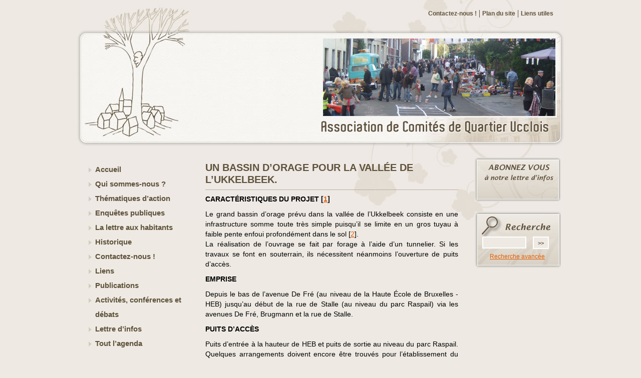

--- FILE ---
content_type: text/html; charset=utf-8
request_url: https://www.acqu.be/UN-BASSIN-D-ORAGE-POUR-LA-VALLEE
body_size: 22855
content:
<!DOCTYPE html PUBLIC "-//W3C//DTD XHTML 1.0 Transitional//EN" "http://www.w3.org/TR/xhtml1/DTD/xhtml1-transitional.dtd">
<html xmlns="http://www.w3.org/1999/xhtml">
<head>
<meta charset="utf-8">
<title>ACQU - Association de Comités de Quartier Ucclois - ARTICLES HORS ARBORESCENCE</title>
<meta name="description" content="Association de Comités de Quartier Ucclois old - Mentions légales - TRANSFORMATION DE L’HÔPITAL EDITH CAVELL - Chsée de Waterloo, n&#176;s 1485, 1489 et 1491 - QUAND MODERNITÉ RIME AVEC AUTOROUTIER - enquêtes suivies - dossiers d&#8217;actualité  - TÉMOIGNAGES D&#8217;HABITANTS - TOUCHE PAS A MES TRANSPORTS PUBLICS&nbsp;! - Enseignes - Ateliers de maîtrise de l&#8217;énergie - Visite du patrimoine architectural ucclois - "Le Geleytsbeek au fil de l’eau"  - Ecoles - L’AGENDA 21 à UCCLE - Les projets STIB d&#8217;un dépôt chaussée de Ruysbroeck et du réaménagement de la place Vanderkindere - Nouveau site internet pour l&#8217;ACQU - Lettre aux habitants n&#176;62 - Enquêtes publiques - Densification du Bourdon&nbsp;: un quartier sous pression&nbsp;! - Faites connaître cette lettre ... - Le Geleytsbeek au fil de l’eau / excursion didactique et pédestre - Candelaershuys - Excursion didactique et pédestre dimanche prochain    - Avis de recherche&nbsp;: Le plus grand insecte d&#8217;Europe à Uccle. - EAU SECOURS&nbsp;! - PIERRE - CALEVOET - BOURDON&nbsp;: le point sur les multiples projets - Concours photos - Visite commentée de la Forêt de Soignes. - Découverte du cimetière du Dieweg - TOPONYMIES D&#8217;UCCLE hier et aujourd&#8217;hui - Concours - inscription - Concours photos - Nouvelle menace pour le réseau Natura 2000&nbsp;! Consultation publique jusque fin juillet 2015. - Lettre d&#8217;infos interne  - LE GELEYTSBEEK AU FIL DE L’EAU - Histoire d’Uccle. Une commune au fil du temps. - Monuments, sites et curiosités d’Uccle - Espaces verts de l’ INSTITUT PASTEUR - Vues aériennes des sites suivis par l&#8217;ACQU - Les grands dossiers suivis par l&#8217; ACQU - Chaussée de Waterloo 1067-1069 / Rue Vanderlinden2.   - Promenade dendrologique à Uccle - Uccle Urba Velo - UCCLE à la carte - Appel à projets Quartiers durables 2010-2011 - Compte-rendu de l’excursion dendrologique à Uccle du 26 juin 2010 - &#171;&nbsp;Aurore sur Engeland&nbsp;&#187; - RUE DES TROIS ARBRES  - Avis défavorable pour le projet de lotissement à l&#8217;angle de la rue du château d’eau et de la chaussée de St Job  - CHANTIER UCCLE-MOENSBERG PHASE 1&nbsp;: Présentation du projet - CHANTIER UCCLE-MOENSBERG PHASE 1&nbsp;: Débat/Questions/réponses. - Pourquoi un nouveau dépôt&nbsp;? - Localisation du dépôt projeté. - De juin 2009 à février 2011&nbsp;: deux enquêtes publiques. - Mariage malaisé entre les nouveaux trams et les vieilles chaussées.  - Remise en question du réseau ferré actuel  - réactions et réflexions des hâbitants. - Le problème du Carrefour Stalle-Neerstalle-Etoile.  - Aménager la ville pour prévenir et résoudre les problèmes des  inondations  - Exposition de photographies "PORTRAITS D&#8217;UCCLE" - Concours / Expo - Photos - L&#8217;îlot Groeselenberg&nbsp;: description et origine du site - L&#8217;homme qui plantait des arbres - PCM Plan Communal de Mobilité  - Avenue du Prince de Ligne, Projet SOFICOM&nbsp;: conditions nécessaires pour répondre au bon aménagement des lieux. - Avenue du Prince de Ligne, Projet SOFICOM&nbsp;: façades le long du chemin de fer - Avenue du Prince de Ligne, Projet SOFICOM&nbsp;: augmentation de la densité - Avenue du Prince de Ligne, Projet SOFICOM&nbsp;: problèmes d&#8217;inondations  - Avenue du Prince de Ligne, Projet SOFICOM&nbsp;: caractéristiques des lieux - Avenue du Prince de Ligne, Projet SOFICOM&nbsp;: programme du projet.  - Avenue du Prince de Ligne, Projet SOFICOM&nbsp;: cotes des plans - Avenue du Prince de Ligne, projet SOFICOM&nbsp;: Arguments des riverains - LES MARRONNIERS DES AVENUES CHURCHILL ET ALBERT&nbsp;: Pourquoi le double alignement de marronniers pose-t-il un problème à la STIB et à Bruxelles-Mobilité&nbsp;? - LES MARRONNIERS DES AVENUES CHURCHILL ET ALBERT&nbsp;: Quel est l’état sanitaire des marronniers de l’avenues Churchill&nbsp;? - LES MARRONNIERS DES AVENUES CHURCHILL ET ALBERT&nbsp;: Hormis leur état sanitaire, quelle valeur donner aux arbres des avenues Albert et Churchill&nbsp;? - LES MARRONNIERS DES AVENUES CHURCHILL ET ALBERT&nbsp;: Remplacer les marronniers par d’autres marronniers&nbsp;?  - Projet de dépôt de tramways sur le site Marconi&nbsp;: Ligne du temps - Chalet - Avis favorable sous conditions pour le réaménagement de l&#8217;Avenue Montana impliquant l&#8217;abattage de 22 arbres d&#8217;alignement.  - Encore plus d&#8217;antennes GSM&nbsp;? - Quelques commentaires laissés par nos internautes&nbsp;:  - videos orage saint job - eau - Chaussée de Waterloo&nbsp;: DÉMOLITION D’UNE VILLA "BELLE EPOQUE" ET CONSTRUCTION D’UN IMMEUBLE DE 5 APPARTEMENTS + COMMERCE - rejet d&#8217;une demande de permis pour l’installation d’une antenne GSM  - Quelques facteurs influençant l’exposition d’un lieu aux ondes des antennes de téléphonie mobile. - EN PRATIQUE, QUE FAIRE&nbsp;? - Quel téléphone mobile acheter&nbsp;? - photos2012 - Demande de permis d’environnement pour l&#8217;exploitation de 21 places de parking en plein air au Moensberg - Le dimanche 18 septembre 2011&nbsp;: Rallyons Uccle&nbsp;! - ENQUÊTE&nbsp;: QUELLE MOBILITÉ A UCCLE D&#8217;ICI 2018&nbsp;? - Avenue des Statuaires 135:Demande de permis d’Urbanisme pour la construction d’un immeuble de 2 logements - Rue Geleytsbeek (244)&nbsp;: demande de permis d&#8217;urbanisme pour la construction d&#8217;une maison unifamiliale - janvier 2012 - Rue du Bourdon 165&nbsp;: demande de certiﬁcat d&#8217;urbanisme - Note explicative - Préambule trams à uccle - Sauvez le tram 51&nbsp;! - Les marronniers de l&#8217;avenue Churchill - Il n&#8217;y a pas que des renards* qui rodent rue Geleytsbeek - Les Etats Généraux de l’Eau de Bruxelles - L’eau&nbsp;: un bien commun à se réapproprier - La gestion de l’eau à Bruxelles&nbsp;: aperçu historique. - Le Geleytsbeek&nbsp;: un cours d’eau aménagé en fond de vallée. - Le Geleytsbeek&nbsp;: travaux récents et projets d’avenir.  - Les caractéristiques géologiques d’Uccle&nbsp;: quelles avantages pour une bonne gestion de l’eau&nbsp;? - Uccle eau dessus, eau dessous&nbsp;: la parole au public - Semaine de la mobilité 2009 - Un quartier en béton - Bruxelles en mouvement - Un puzzle désassemblé&nbsp;? - La rue du Wagon - Un carnet de revendications - La participation citoyenne&nbsp;: un sujet à explorer, une démarche à suivre - Paroles d&#8217;habitants - Billet d&#8217;humeur - Conclusions - Un nouveau comité de quartier pour Calevoet - Bourdon&nbsp;! - Plateau Avijl&nbsp;: où en sommes-nous&nbsp;? - Pour un Bourdon - Calevoet à visage humain  - Le dépôt de trams Marconi&nbsp;: une nécessité&nbsp;? - L&#8217;ACQU et le Cercle d&#8217;histoire d&#8217;Uccle organisent une visite guidée des espaces verts de l&#8217;Institut Pasteur - Le Parc Raspail&nbsp;: mise en vente par la Poste - Insécurité routière aux abords de nos écoles  - La mobilité à Uccle et l&#8217;Agenda 21 ucclois  - Quartier durable et énergie - Les économies d&#8217;énergie&nbsp;: essentielles&nbsp;! - Parcours énergie dans le quartier St-Job  - Uccle 2012 - 2018. Vers une mobililté durable&nbsp;! Thématiques d’interpellation lors du débat du 01 juin 2012. - Le réseau tram à Uccle&nbsp;: propositions d&#8217;avenir de l&#8217;ACQU - Enquête publique concernant la modification du PRAS&nbsp;: AVIS DE L&#8217;ACQU - LE PROJET DE PRAS DÉMOGRAPHIQUE&nbsp;: REMARQUE LIMINAIRE CONCERNANT LA MÉTHODOLOGIE. - LE PROJET DE PRAS DÉMOGRAPHIQUE&nbsp;: POURQUOI UNE MODIFICATION DU PRAS&nbsp;? - LE PROJET DE PRAS DÉMOGRAPHIQUE&nbsp;: COMMENT RÉAGIR RÉELLEMENT À LA CRISE DU LOGEMENT&nbsp;?  - •	LE PROJET DE PRAS DÉMOGRAPHIQUE&nbsp;: Modification de la Prescription 4.4. relative aux zones de forte mixité.  - •	LE PROJET DE PRAS DÉMOGRAPHIQUE&nbsp;: Création d’une nouvelle prescription 4bis relative aux zones d’entreprises en milieu urbain (ZEMU).  - •	LE PROJET DE PRAS DÉMOGRAPHIQUE&nbsp;: Modification de la prescription n&#176;8. relative aux zones d’équipements d’intérêt collectif ou de service public.  - •	LE PROJET DE PRAS DÉMOGRAPHIQUE&nbsp;: Modification de la prescription n&#176;11 relative aux zones vertes de haute valeur biologique. - •	LE PROJET DE PRAS DÉMOGRAPHIQUE&nbsp;: Demande de création d’une nouvelle prescription générale 0.16. relative à l’évaluation des incidences sur le maillage écologique. - •	LE PROJET DE PRAS DÉMOGRAPHIQUE&nbsp;: Demande de modification de la prescription 0.10 relative à la réexploitation des bâtiments inexploités. - •	LE PROJET DE PRAS DÉMOGRAPHIQUE&nbsp;: Demande de modification de la prescription n&#176;4. relative aux zones de forte mixité.  - •	LE PROJET DE PRAS DÉMOGRAPHIQUE&nbsp;: Demande à ce que le Glossaire des principaux termes utilisés dans les prescriptions urbanistiques soit complété d’une description du terme de &#171;&nbsp;Friche&nbsp;&#187;. - Enquête publique concernant la modification du Plan Régional d&#8217;Affectation du Sol - PROCÉDURE D’ENQUÊTE PUBLIQUE EN RÉGION BRUXELLOISE.  FAISONS LE POINT&nbsp;! - LES GRANDS BOULEVARDS URBAINS - Touche pas à nos Transports Publics - Handen af van ons openbaar vervoer - Découverte de l&#8217;avenue de l&#8217;Echevinage.  - Dimanche 9 septembre 2012, le Plateau Engeland est à la fête du quartier&nbsp;! - Réalisation du maillage vert. - Mise en oeuvre et suivi des zones Natura 2000. - Acquisition patrimoniale de zones vertes. - Plans de gestion écologique des cimetières du Dieweg et du Verrewinkel. - Un plan de gestion pour le vallon du cimetière du Verrewinkel. - Préservation des potagers. - Préservation des talus, des sentiers et des derniers bocages. - Mesures à l’encontre des plantes invasives. - Pesticides et lieux publics - Gestion différenciée des espaces publics et maintien des espèces indigènes et sauvages. - Gestion des arbres d’alignement en voirie et abattages privés. - Mesures préventives aux inondations. - Maillage bleu - Rationalisation du secteur de l’eau. - Préservation des intérieurs d’îlots. - Mesure urbanistique favorable à l’avifaune. - Protection et soutien à la conservation et à la gestion des zones vertes du PRAS/PRD. - Réalisation d’un plan communal de développement de la nature (PCDN) - Promotion de l’ErE, Éducation relative à l’Environnement. - Formation des acteurs impliqués dans la préservation de la nature - Réalisation d’un bulletin communal d’informations nature. - News communales &#8220;nature&#8221; - Organisation de parcours annuel parcs, espaces verts, potagers, jardins… de la Commune. -  Soutien et reconnaissance des associations de défense de l’environnement. - Renouvellement du Conseil Communal Ucclois - La mobilité&nbsp;: Un enjeu impopulaire et un cadre de travail difficile.  - Echevinat de la Participation ou Echevinat de la Mobilité&nbsp;? - Appel aux citoyens - Un meilleur rééquilibrage de l’espace public - Un cas concret&nbsp;: la chaussée de St Job - Un métro à Uccle&nbsp;? - Accroître l’efficacité des transports en commun qui existent - Réduction de 20% du trafic automobile - Péage urbain - Fluidification automobile - Quartiers résidentiels - Parkings - Un débat riche en promesses - Concrètement, des propositions trop en deçà de l’urgence de la situation - A défaut d’une diminution des émissions de CO2, la Région-Bruxelloise devra-t-elle payer des astreintes&nbsp;? - L’école doit donner aux enfants et aux adolescents le goût d’apprendre -   IN MEMORIAM LUC STURBELLE - D’où vient le renard&nbsp;? Comment est-il arrivé en ville&nbsp;? - Le renard marque son territoire - Le renard aime manger varié et utile - Le renard n’est pas seul à profiter de nos poubelles - Le renard ne fera pas disparaître toutes les poules d’Uccle. - C’est trop facile d’accuser le renard d’être un vecteur de maladies. - Mon chat et le renard, une hiérarchie en faveur du chat domestique - Un regard étho-sociologique&nbsp;: le renard est-il en voie de domestication&nbsp;? - EDITH CAVELL&nbsp;: L’affectation du site au PRAS - Projet de transformation du site Cavell&nbsp;: la question de la mobilité. - projet de transformation du site Cavell&nbsp;: la question des gabarits. - Projet de transformation du site Cavell&nbsp;: Domaine social et économique.  - Projet de reconversion du site Cavell&nbsp;: Gestion des eaux. - Projet de reconversion du site Cavell&nbsp;: La faune et la flore.  - Exprimez-vous&nbsp;! - Projet de transformation du site Edith CAVELL&nbsp;: motifs de l&#8217;enquête - Dossier CAVELL&nbsp;: Remarques de riverains. - Zones de distribution de la lettre ACQU - la transformation et le changement d&#8217;affectation de la Clinique Edith Cavell&nbsp;: Avis de la Commission de Concertation  - AVIS FAVORABLE SOUS CONDITIONS POUR LA RÉAFFECTATION DU SITE DE L&#8217;ANCIEN MOULIN BLANC. - Maintenir l’étang comme zone tampon pour l’Ukkelbeek.  - Assurer la bonne gestion future de l’étang. - Risques lié à la construction en sous-sol, dans la nappe phréatique. - percolation des eaux pluviales&nbsp;: Immeuble à appartements rue de Stalle. - Percolation des eaux pluviales&nbsp;: Les 4 villas en intérieur d’îlot.  - Percolation des eaux pluviales&nbsp;: Les bâtiments existants. - Percolation des eaux pluviales&nbsp;: la ruelle en intérieur d&#8217;îlot. - L&#8217;étang et son rôle de bassin d&#8217;orage&nbsp;: Récolte et temporisation.  - Rôle de l&#8217;étang en matière de biodiversité et de dépollution. - Démystifier le fameux &#171;&nbsp;Boom démographique&nbsp;&#187; - Enquête publique sur le projet de PLAN RÉGIONAL DE POLITIQUE DU STATIONNEMENT. - Comment répondre à l&#8217;enquête publique&nbsp;?  - Antennes émettrices&nbsp;: La réglementation en vigueur à Bruxelles - Antennes émettrices&nbsp;: Les effets pratiques de la norme - Antennes émettrices&nbsp;: Permis d&#8217;Environnement ou permis d&#8217;Urbanisme&nbsp;? - Contrôle - Documents STIB - 1.1. Que devient l’eau des pluies&nbsp;? où va-t-elle&nbsp;? - AGENDA - D’OÙ VIENT LA PLUIE ET QUE DEVIENT-ELLE&nbsp;?  - Lotissement du terrain à l&#8217;angle de la chaussée de St Job et de la rue du château d&#8217;Eau - Geleytsbeek  - UN BASSIN D&#8217;ORAGE POUR LA VALLÉE DE L’UKKELBEEK.  - A PROPOS DE L’UKKELBEEK. - VALLÉE DE L&#8217;UKKELBEEK&nbsp;: QUELLES INTERACTIONS ENTRE LE RUISSEAU  ET LE FUTUR BASSIN D’ORAGE&nbsp;? - 1.2. LES VALLÉES UCCLOISES ET LEURS BASSINS VERSANTS  - L&#8217;UKKELBEEK - LE VERREWINKELBEEK OU LINKEBEEK - LE GELEYTSBEEK - 1.3. PLUIE ET  VALLÉES = BASSINS VERSANTS - LES CAUSES DES FORTES PLUIES ET DES INONDATIONS  - 2.1. Intensité des pluies liées au réchauffement climatique&nbsp;?  - 2.2. L’évolution territoriale uccloise&nbsp; - 2.3. La politique d’égouttage, du tout-à-l&#8217;égout. - 2.4. Une politique d’urbanisme qui ne prend pas la situation hydrologique en compte. - 3.1. LES RÈGLEMENTATIONS  - 3.1.1. LA LÉGISLATION EUROPÉENNE &#171;&nbsp;EAU&nbsp;&#187;&nbsp;ET SA MISE EN ŒUVRE PAR LE PLAN PLUIE EN RÉGION DE BRUXELLES-CAPITALE - 3.1.2. LE RRU ET LES ZONES INONDABLES  - 3.2. LES MESURES ACCOMMODANTES OU  &#171;&nbsp;SOINS PALLIATIFS&nbsp;&#187; - 3.2.1. DES SOLUTIONS AU REFOULEMENT D’ÉGOUTS - 3.2.2. DES SOLUTIONS AUX AFFLUX DES EAUX -  3.2.3. ÉTABLIR UN PLAN COMMUNAL DE GESTION DES CRISES&nbsp;: - 3.3. SOLUTIONS MACRO&nbsp;: BASSINS D’ORAGES, ZONES DE RÉTENTION/AMORTISSEMENTS  - 3.3.1. LE COÛT DES RÉALISATIONS  MACRO  - 3.3.2. ALTERNATIVES POUR LA VALLÉE DU GELEYTSBEEK (CHAUSSÉE DE SAINT-JOB). - 3.3.3. LE CAS DE LA VALLÉE DU LINKEBEEK  - 3.3.4. FONCTIONNEMENT DES ÉTANGS ET RUISSEAUX – VALLÉE DU GELEYTSBEEK - 3.4. SOLUTIONS MÉSO&nbsp; - 3.5. SOLUTIONS MICRO&nbsp; - 3.6. LES PRIMES INCITATIVES EXISTANTES  - 3.7. UN NOUVEAU PARADIGME URBAIN&nbsp; - CONCLUSION&nbsp;: ET L’EAU SE RÉCONCILIERA AVEC LA VILLE. - Plaidoyer pour une ville &#171;&nbsp;eau admise&nbsp;&#187;  OU LA&nbsp;PREVENTION&nbsp;DES&nbsp;INONDATIONS&nbsp;A&nbsp;UCCLE .  INTRODUCTION - Plaidoyer pour une ville &#171;&nbsp;eau admise&nbsp;&#187;  OU LA&nbsp;PREVENTION&nbsp;DES&nbsp;INONDATIONS&nbsp;A&nbsp;UCCLE .  POSTFACE - RING SUD  - LES CEINTURES DE BRUXELLES&nbsp;: UCCLE - UN PEU DE VOCABULAIRE - NON AUX PROJETS AUTOROUTIERS&nbsp;: CONTEXTE GENERAL - LES PROJETS UCCLOIS. DEFINITION DE TRAJETS ALTERNATIFS ET ABANDON - LA PROTECTION DES ZONES VERTES - Le Kauwberg fait peau neuve&nbsp;! - Enquête ICR - QU’EST CE QUE LE RÉSEAU NATURA 2000&nbsp;? - POURQUOI SOUTENIR LE PROJET DE DÉSIGNATION DES SITES UCCLOIS ASSOCIÉS AU RÉSEAU NATURA 2000&nbsp;? - NATURA 2000&nbsp;: POURQUOI SOUTENIR LE PROJET DE DÉSIGNATION DES SITES DE LA FORET DE SOIGNES ET DE LA VALLÉE DE LA WOLUWE&nbsp;?   - Avis des utilisateurs ucclois sur le projet de Plan Bus de la STIB - ATTRIBUTIONS DU NOUVEAU COLLÈGE ÉCHEVINAL D’UCCLE&nbsp;: - In Memoriam, Nicole DUSSART - L’ACQU s’occupe essentiellement de la protection de l’environnement et de la défense de la (…) -  - Les liens en orange sont cliquables. AVIS FAVORABLE SOUS CONDITIONS Ce mercredi 19 (…) - Démolition des immeubles à front de voirie et construction d’un immeuble à appartement. (…) - Article paru dans La Lettre aux Habitants n°77, septembre 2013 En Belgique l’adoption du (…) - _ - – Le Bourdon va s’envoler - Article paru dans la Lettre aux Habitants n°74, décembre 2012. Image ci-dessus : Lors (…) - Pour un retour à un véritable service public... ...participez à la deuxième « Assemblée (…) - Commune d’Uccle COMMUNIQUE DE PRESSE Une nouvelle réglementation sur les enseignes Le (…) - Nous vous invitons à la première réunion d’information sur les « ateliers de maîtrise de (…) - Suite au succès de la visite du 10 octobre dernier, L’ACQU vous propose un deuxième parcours (…) - Le Geleytsbeek au sein du Keyenbempt « Le Geleytsbeek au fil de l’eau : de la source (…) - La Nature à Uccle - Dossier pédagogique - L’AGENDA 21 à UCCLE Un Agenda 21 est un plan stratégique de développement durable pour le (…) - Article paru dans la Lettre aux habitants n° 67, mars 2011. En ce début d’année 2011, la STIB (…) - Depuis quelques semaines, l’Association de Comités de Quartier Ucclois s’est dotée d’un nouveau (…) - La "lettre aux habitants" n°62 (octobre - novembre décembre 2009) vient de paraître. Elle est (…) - Chaque semaine, le site de l’ACQU vous fait part des nouvelles enquêtes publiques concernant les (…) - Entre le 28 septembre et le 9 novembre, pas moins de 3 projets urbanistiques d’envergure ont été (…) - Cette lettre vous a plu ? Transférez-la à vos connaissances qui seraient également intéressées. (…) - Le Moulin du Neckersgat sur le Geleytsbeek « Le Geleytsbeek au fil de l’eau : du (…) - Uitnodiging / Invitation Les Apéros Maison du Candelaershuys et sa réception du Nouvel An ? (…) - « Le Geleytsbeek au fil de l’eau : du Kinsendael au moulin du Nekkersgat ». Une excursion (…) - Photo Lucane en vol : R. Krekels. Autres photos : R. Cammaerts. – Le Lucane Cerf-volant est (…) - Cartes (toute provisoire !) des habitations uccloises touchées par les inondations suite aux (…) - Suivez ce lien pour VOTER pour votre "Coup de Coeur"’ Savez-vous que le catalogue de (…) - De multiples projets mettent sous pression le quartier de CALEVOET - BOURDON. Nous y (…) - Descriptif du concours Règlement Formulaire de participation Dépliant de présentation du (…) - Le dimanche 02 octobre 2011 : l’ACQU vous invitait à découvrir la hêtraie cathédrale à travers (…) - L’ancien cimetière d’Uccle constitue sans doute un des lieux les plus intriguant et envoûtant de (…) - Quand on s’intéresse aux noms de lieu, on se limite souvent à rechercher leur origine, c’est à (…) - Si vous envisagez de paerticiper à ce concours, merci de vous inscrire ici. Vous recevrez notre (…) - Concours photo : Rencontres à Uccle "Fêtes, Travail, Hasard &amp; Cie" Proposez-nous (…) - DES TEXTES FONDATEURS Avancée fondamentale de la protection de l’environnement, les directives (…) - Les Comités de quartier et Antennes peuvent s’inscrire ici afin de recevoir la "Lettre d’infos" (…) - APERÇU DES VISITES DE NOVEMBRE ET JANVIER DERNIERS Paru dans la Lettre aux habitants 63 / (…) - Que ce soit à travers certains monuments remarquables, à travers la singularité de certains (…) - Ce guide constitue l’outil idéal pour ceux et celles qui désirent découvrir et comprendre, au (…) - Visite guidée didactique le dimanche 30 mai 2010 Cette visite guidée nous amènera à (…) - Liens à cliquer : La plaine du Bourdon La rue du Wagon (vue de la rue de Stalle) S - (en phase de test) Afficher - Chaussée de Waterloo 1067-1069 / Rue Vanderlinden2. Démolition de 2 bâtiments, construction (…) - Le Parc Montjoie Promenade guidée didactique le samedi 26 juin 2010 Cette balade (…) -  - En 2010, la collection de cartes-promenades éditées par la Direction des Monuments et des Sites (…) - Vivre ensemble en respectant l’environnement, créer des lieux de rencontres, développer des rues (…) - Au départ de la place Saint-Pierre, l’ambiance était curieuse, du fait qu’un autobus rouge de (…) - Le comité de quartier Plateau Engeland a obtenu le 17e Prix Paul Duvigneaud de l’éducation (…) - RUE DES TROIS ARBRES : Avis favorable pour la restructuration (voirie et immeubles) de l’îlot (…) - Téléchargez les documents relatifs à ce dossier : Libellé officiel de l’enquête + résumé (…) - Les diapositives qui ont illustré cette info-session sont disponibles sur le site Web (…) - Les échanges retranscrits ci-dessous font suite à une présentation dont vous trouverez le (…) - ci-dessus : un tram de type 3000 parcourant la rue de Stalle (photo A. Coppens) Ces dernières (…) - téléchargez ici l’image ci-dessus en plus haute résolution. Localisation du dépôt. La (…) - 1ère enquête publique : mai 2009 Déjà en 2009, lors de la première enquête publique, le choix (…) - Aux yeux de la STIB, l’emplacement choisi pour le nouveau dépôt se justifie pleinement dans la (…) - Pour bien faire, l’arrivée du nouveau dépôt, qu’il soit implanté sur le site "Marconi" ou (…) - Lettre du 21 mars adressée par le Comité de quartier « Ophem &amp; C° » au Bourgmestre d’Uccle. (…) - Le carrefour Stalle-Neerstalle-Étoile constitue le nœud routier principal du quartier tant pour (…) - Article paru dans la Lettre aux Habitants n°74, décembre 2012. Quelles solutions faut-il (…) - Ce weekend du 16 et 17 juin 2012 s’est clôturé l’expo photo organisée à l’initiative de l’ACQU (…) - L’ACQU lança ce concours en 2010 pour alimenter notre réflexion sur notre patrimoine ucclois en (…) - L’îlot Groeselenberg, réputé pour son esprit et ses animations de quartier, est situé sur l’un (…) - L’ACQU a publié en 1992 un petit livret avec ce magnifique texte de Jean GIONO, illustré pour (…) - Colonne A : situation en 2006 Colonne B : évolution prévue par le PCM Colonne C : évolution (…) - La demande telle qu’introduite doit se conformer aux conditions suivantes pour répondre au bon (…) - Les immeubles le long du chemin de fer présentent, pour la plupart, les fenêtres des chambres (…) - La densité a été augmentée par rapport à la demande précédente alors qu’il s’indiquait de (…) - Le projet implante les maisons au niveau même de la voirie, alors que la zone est sujette à des (…) - Les caractéristiques des lieux font apparaître ce qui suit : Cette grande parcelle, de forme (…) - Programme des Logements : 63 logements réparti comme suit : 4 immeubles (57 logements au (…) - Sur les plans certaines cotes sont indiquées par rapport à des structures internes aux (…) - Profitant du report de l’avis de la commission de concertation (du 15 juin au 22 juin 2011), (…) - En automne, la chute des feuilles - et surtout des marrons - occasionne des soucis d’entretient (…) - Idéalement le marronnier (Aesculus hippocastanum ) demande un sol fertile, profond et frais, ce (…) - On pense souvent que l’arbre est le facteur principal de production de l’oxygène de notre (…) - En ce qui concerne le remplacement des arbres des deux avenues, les différents protagonistes (…) - 1) Mai 2009 : avis de la commission de concertation La Commission recommande, vu l’ampleur du (…) - Le pavillon scolaire construit en 1912 (quasi centenaire) à Uccle pour le "Cercle des Éclaireurs (…) - Libellé de l’enquête : réaménager l’avenue : réduire légèrement les trottoirs pour placer des (…) - 1. CHAUSSÉE D’ALSEMBERG : Demande de permis d’urbanisme pour l’installation de deux STATIONS (…) - J’ai connu ce pavillon dans les années 195-1956. Le terrain servait aux activités sportives (…) - Ces vidéos amateurs témoignent des flots dans la vallée de la chaussée de Saint Job Orage du (…) -  - Libellé de l’enquête : DEMANDE DE PERMIS D’URBANISME POUR LA DÉMOLITION D’UNE VILLA, LA (…) - (BELGA - 11/06/09) Le tribunal de première instance de Gand a rejeté le 18 mai dernier une (…) - La densité de puissance du champ électromagnétique d’un lieu exposé aux micro-ondes d’une (…) - Se protéger contre les effets des micro-ondes fait partie de la lutte générale contre les (…) - Lorsqu’on achète un téléphone mobile, il faut regarder la valeur du débit d’absorption (…) - Exposition et concours photographique "Portraits d’Uccle" Braquons nos objectifs sur (…) - L’enquête publique pour ce dossier (demande de permis d’Environnement) à eu lieu entre le 29 (…) - Comme en 2010, à l’occasion de la journée sans voiture (du dimanche 18 septembre 2011), l’ACQU (…) - A l’attention des Comités de quartier, des Antennes de quartier membres et de tous autres (…) - Avenue des Statuaires 135 : demande de permis d’Urbanisme pour la construction d’un immeuble de (…) - – Travaux envisagés : Demande de permis d’Urbanisme pour la construction d’une maison (…) - Rue du Bourdon 165 : demande de certificat d’urbanisme pour la construction d’un immeuble à 8 (…) - Article paru dans la Lettre aux habitants n° 68, juin 2011. Uccle, comme l’ensemble de la (…) - Article paru dans la Lettre aux habitants n° 68, juin 2011. Le parcours du tram 51, entre son (…) - Article paru dans la Lettre aux habitants n° 68, juin 2011. Dans la foulée des projets de (…) - Article paru dans la Lettre aux habitants n° 70, décembre 2011. *Les renards ... allégation (…) - Les Etats Généraux de l’Eau constituent un exercice d’intelligence collective initié en 2010 (…) - Compte-rendu de la présentation du professeur Riccardo PETRELLA (IERPE) tenue le 26 mai 2011 à (…) - Compte-rendu de la présentation du professeur Chloé DELIGNE (Historienne - ULB) tenue le 26 mai (…) - Résumé de la présentation de monsieur Louis VAN NIEUWENBORGH (Cercle d’Histoire d’Uccle) tenue (…) - Résumé de la présentation de monsieur Thomas GOOSSENS (Service des Eaux de la Commune d’Uccle) (…) - Compte-rendu de la présentation de monsieur Kevin DE BONDT (Géologue – VUB)tenue le 26 mai 2011 (…) - Uccle, soirée du 26 mai 2011, Selon certains chaque citoyen a droit à un minimum d’eau potable (…) - Compte rendu des actions à caractère participatif : 1. BROCHURE : « MON QUARTIER RESPIRE, MON (…) - Article paru dans la Lettre aux habitants n° 66, décembre 2010. Aux portes de la ville, les (…) - Article paru dans la Lettre aux habitants n° 66, décembre 2010. Vous habitez à Uccle, vous (…) - Article paru dans la Lettre aux habitants n° 66, décembre 2010. Quiconque aborde le quartier (…) - Article paru dans la Lettre aux habitants n° 66, décembre 2010. La desserte d’Uccle Calevoet (…) - Article paru dans la Lettre aux habitants n° 66, décembre 2010. La volonté de publier ce (…) - Article paru dans la Lettre aux habitants n° 66, décembre 2010. Revendiquée par un monde (…) - Article paru dans la Lettre aux habitants n° 66, décembre 2010. Des personnes ont préféré (…) - Article paru dans la Lettre aux habitants n° 66, décembre 2010. Le quartier du Bourdon, c’est (…) - Article paru dans la Lettre aux habitants n° 66, décembre 2010. La participation citoyenne est (…) - Article paru dans la Lettre aux habitants n° 66, décembre 2010. Situé de part et d’autre de (…) - Article paru dans la Lettre aux habitants n° 66, décembre 2010. Suite à l’adoption du PPAS (…) - Article paru dans la Lettre aux habitants n° 65, septembre 2010. QUELQUES DONNEES DE BASE : (…) - Article paru dans la Lettre aux habitants n° 64, juin 2010. Depuis près de 2 ans déjà, la STIB (…) - Article paru dans la Lettre aux habitants n° 63, mars 2010. L’ACQU et le Cercle d’Histoire et (…) - Article paru dans la Lettre aux habitants n° 63, mars 2010. Cette nouvelle nous est pénible à (…) - Article paru dans la Lettre aux habitants n° 62, décembre 2009. Depuis plusieurs années, déjà, (…) - Article paru dans la Lettre aux habitants n° 62, décembre 2009. Le 4 juin dernier, la Commune (…) - Article paru dans la Lettre aux habitants n° 62, décembre 2009. Il y a un peu plus d’un an, (…) - Article paru dans la Lettre aux habitants n° 62, décembre 2009. Espérons donc que l’ensemble (…) - Article paru dans la Lettre aux habitants n° 62, décembre 2009. - 1. Sécurité des piétons. Assurer la sûreté des piétons est devenu un impératif à Uccle. Force (…) - Dans l’hypothèse d’une ligne de métro Schaerbeek - Nord - Midi - Albert (carte n° 5) telle que (…) - Cliquez sur les textes en surimpression orange pour en savoir plus. N’hésitez pas à vous (…) - Dans la hiérarchie des plans règlementaires en Région bruxelloise, se trouve en première (…) - « L’accès à un logement pour tous est primordial. Le fait de ne pas trouver de logement (…) - Pour répondre à la crise du logement, le gouvernement ferait mieux de réellement suivre les (…) - Selon cette ordonnance il peut être dérogé aux prescriptions de la zone de forte mixité (en gros (…) - A Uccle cette nouvelle prescription ne concerne qu’un seul terrain. Il s’agit du site occupé (…) - Suite à la modification de la prescription n°8, le logement serait dorénavant clairement (…) - Le PRAS « Démographique » modifie la prescription n°11 en autorisant de nouveaux actes et (…) - Tout projet d’urbanisation ou d’aménagement d’une zone verte de fait (prairie, bois, champ, (…) - Considérant l’importance de toutes les zones vertes (y compris les zones de sports et loisirs) (…) - Il est possible de déroger aux prescriptions de la zone de forte mixité selon des conditions (…) - Ne se trouve pas inclus au glossaire des principaux termes utilisés dans les prescriptions (…) - Le Gouvernement Bruxellois a décidé de largement modifier la portée du Plan Régional (…) - IEB (Inter Environnement Bruxelles, association qui fédère des comités d’habitants et dont (…) - Article paru dans La Lettre aux Habitants n°77, septembre 2013 1e CEINTURE Le premier (…) - Ce 16 septembre, BALADE À VELO A LA DECOUVERTE DES ENJEUX DE LA SNCB A BRUXELLES. Le transport (…) - Ce dimanche 16 septembre 2012, l’ACQU vous convie à une balade découverte inédite de l’Avenue de (…) - Nouvelle formule ! Photo ancienne ci-contre (source : IBGE) : L’angle du chemin du (…) - Nous demandons qu’une plus grande attention soit apportée par la Commune à la conservation ou à (…) - Nous invitons les autorités communales à informer le public et à compléter les premières (…) - Nous souhaiterions que la Commune se dote de moyens financiers suffisants pour pouvoir mener (…) - Le plan de gestion du cimetière de Verrewinkel a été réalisé en 2009 et celui du cimetière du (…) - Ce vallon, inscrit en Zone spéciale de conservation Natura 2000, a servi de dépotoir aux (…) - Cette fonction sociologiquement importante est de plus en plus mise à mal. Plusieurs zones (…) - Éviter l’élargissement ou le bétonnage des anciens sentiers, souvent bordés de talus riches en (…) - De nombreuses plantes “invasives“ (principalement renouées du Japon et Sakhaline, berce du (…) - Nous demandons le strict respect de la réglementation interdisant l’usage des pesticides sur (…) - Une telle gestion a pour objectif de maintenir certaines fonctions sociales indispensables tout (…) - Utiliser la taille douce, plus respectueuse des arbres partout ou c’est possible. Remplacer les (…) - Nous demandons la création ou l’aménagement de zones vertes inondables ayant la fonction de (…) - L’assainissement des trois cours d’eau ucclois et de leurs affluents devrait se poursuive (…) - Nous demandons qu’à l’occasion des travaux de placement ou de rénovation des égouts, une (…) - Les intérieurs d’îlots représentent une partie très importante (40%) des espaces verts à (…) - Nous demandons, lors de constructions neuves ou lors de la rénovation de façades, qu’une mesure (…) - Il y a actuellement un vide législatif assurant la gestion effective de l’affectation d’une zone (…) - L’Agenda 21 est sensé inclure un tel plan, à l’instar de certaines communes wallonnes, mais tel (…) - L’Éducation relative à l’environnement et l’utilisation des espaces verts par les écoles (…) - Une formation périodique à la préservation de la nature, dans le cadre du recyclage (…) - La Commune s’est engagée dans un Agenda 21 local dont les réalisations en terme de (…) - Une lettre d’information, par internet, permettrait aussi la diffusion de beaucoup (…) - La rotation annuelle des habitants étant de plus en plus importante, de nouveaux habitants (…) - Nous invitons la Commune à reconnaître le travail bénévole des associations et à diffuser et (…) - Le 26 octobre dernier Armand De Decker (MR), qui reconduit la fonction de bourgmestre, a (…) - Nos invités reconnaissent la difficulté à faire aboutir certaines mesures en matière de (…) - Face à ce constat [évoqué dans le point précédant], nos invités soulignent leur désir effectif (…) - Le FDF constate avec regret une diminution de l’intérêt porté tant par les citoyens que par (…) - Globalement, nos invités s’accordent sur le principe d’assurer un meilleur rééquilibrage de (…) - Peut-on encore parler de trottoirs ch. de St Job, près de la place ? Peut-on encore parler de (…) - Il fut surtout question de l’éventuelle extension du réseau de métro vers Uccle, prévu pour (…) - Tous les intervenants sont d’accord sur le principe d’accroître l’efficacité des transports en (…) - Tant Ecolo que le CdH ont exprimé clairement leur désir de s’inscrire dans les objectifs du plan (…) - Nonobstant son avis concernant la réduction du trafic automobile, le FDF plaide pour la mise en (…) - La réflexion a porté également sur le concept de fluidité automobile. L’« autoroutisation » des (…) - La limitation du trafic dans les quartiers résidentiels est une thématique récurrente au sein (…) - En matière de parkings, nos invités partagent grosso modo le même avis : l’aménagement de (…) - La richesse des échanges lors des soirées de ce mois d’août indique à quel point la mobilité (…) - De manière globale, les idées et propositions émises restent en deçà de nos attentes, en deçà (…) - La Région bruxelloise a pris l’engagement de limiter de 20% le trafic automobile en 2020, soit (…) - Article paru dans la Lettre aux Habitants n°73, septembre 2012. Notre ami Luc Sturbelle est (…) - Inconnu en ville jusqu’il y a une vingtaine d’années, le renard a fait ses premières (…) - Le renard est un animal solitaire et territorial car il a besoin de se garantir un réservoir à (…) - http://jacotte26.forumactif.com/t5829-le-renard http://jacotte26.forumactif.com/t5829-le-renard - http://www.ententeragezoonoses.com/ PageEchino07.htm http://www.ententeragezoonoses.com/ (…) - Au printemps, lorsque les renardes allaitent et ensuite nourrissent leurs jeunes, leurs besoins (…) - Plus d’une fois, lors de promenades dans les sites naturels ucclois, nous avons entendu des (…) - A Uccle, des habitants nourrissent des chats vagabonds qu’ils sédentarisent de la sorte . [27] (…) - Tout dépend de ce que nous entendons par domestiquer. Selon les anthropologues et éthologues, (…) - Fondamentalement se pose la question de l’intérêt de la réaffectation du site de la clinique (…) - Les installations actuelles de la clinique Edith Cavell occupent un complexe d’immeubles de (…) - Le projet tel que présenté prévoit à différents endroits des augmentations de volume : (…) - En matière social et économique le départ de la clinique et l’arrivée de nouveaux commerces aura (…) - La Note préparatoire annonce que l’organisation de la collecte des eaux usées et des eaux (…) - La manière dont la Note préparatoire aborde la question de la faune et de la flore (p.47) est (…) - Tout citoyen a le droit d’exprimer son avis sur un projet susceptible de modifier son cadre de (…) - Application de l’article 130 du Code Bruxellois pour l’Aménagement du Territoire (CoBAT) relatif (…) - Nous demandons : 1. Que le projet respecte les règlements et pratiques en vigueur en matière (…) - Cette page est à usage interne des collaborateurs de l’ACQU Cliquez sur le lien que vous (…) - Commune d’Uccle – Service de l’Urbanisme Commission de Concertation Séance du 19/12/2012 - (…) - En sa séance du mercredi 20 février 2013 la Commission de Concertation à remis un avis favorable (…) - Malgré qu’il se trouve en propriété privée et pour des raisons hydrographiques évidentes liées à (…) - Le site constitue aujourd’hui une propriété d’un seul tenant. Dans le futur, une copropriété (…) - Un parking de 36 places est projeté au pied de l’étang. Cette « boite de béton » s’implantera à (…) - Les toitures plates sont traitées en toitures vertes extensives (8 à 10 cm de substrat) assurant (…) - Les toitures sont plates et traitées en toitures vertes semi-intensives (+/« 15 cm de substrat) (…) - La situation pour les bâtiments existants rénovés, en aval de l’étang, est inchangée (renvoi a (…) - Une fois la rampe de parking franchie, la ruelle en intérieur d’îlot sera traitée en « béton (…) - Le niveau de l’étang est actuellement anormalement bas. Cette situation est probablement (…) - La variation du niveau de l’eau (10 cm) conjuguée à des berges naturalisées en pente douce est (…) - Inter-Environnement Bruxelles invite les lecteurs de sa publication Bruxelles en Mouvements à se (…) - Avertissement : Afin de permettre aux habitants d’aborder plus facilement les documents (…) - Le Plan Régional de Politique du Stationnement est consultable : au service de l’Urbanisme de (…) - La norme en application est l’ordonnance du 1er mars 2007 : elle impose une norme globale (…) - En diminuant la puissance des antennes, on crée des trous dans la couverture du réseau. Trous (…) - Permis d’Environnement Pour être régularisée, toutes les antennes bruxelloises nécessitent (…) - Depuis 2009, c’est l’IBGE qui s’occupe de prendre les mesures dans la région. Ces mesures se (…) - TRAMS, BUS : manuel des bonnes pratiques pour un réseau performant AVANT-PROPOS Partie 1 : (…) - Article paru dans la Lettre aux Habitants n°74, décembre 2012. (Retour à l’article principal) (…) - 21 - 30 juni - FOTO CONTEST : TENTOONSTELLING Aangezien het succes van de twee vorige (…) - Article paru dans la Lettre aux Habitants n°74, décembre 2012. (Source de l’image (…) - En ce mois de mai 2013 la société B.G.R. (Réserve Belge de Terrains SA) réitère sa demande (…) - Parcourez cette carte de droite à gauche pour suivre le cours du Geleytsbeek d’amont vers aval. (…) - CARACTÉRISTIQUES DU PROJET [29] Le grand bassin d’orage prévu dans la vallée de l’Ukkelbeek (…) - Pour rappel [32], l’Ukkelbeek prend sa source dans un coteau du château du Groeselenberg (en (…) - Le cours d’eau s’écoule en parallèle au tracé prévu pour le futur bassin d’orage. La profondeur (…) - Article paru dans la Lettre aux Habitants n°74, décembre 2012. (Retour à l’article principal) (…) - L’Ukkelbeek prend sa source dans un coteau du château du Groeselenberg (en face de l’ambassade (…) - Le Verrewinkelbeek prend sa source en forêt de Soignes, en face du terrain de hockey du (…) - Le Geleytsbeek prend sa source dans la propriété Fond ‘Roy, au sud de la Vieille rue du (…) - Article paru dans la Lettre aux Habitants n°74, décembre 2012. (Retour à l’article principal) - Article paru dans la Lettre aux Habitants n°74, décembre 2012. Il serait simpliste de croire (…) - Article paru dans la Lettre aux Habitants n°74, décembre 2012. (Retour à l’article principal) - Article paru dans la Lettre aux Habitants n°74, décembre 2012. (Retour à l’article principal) (…) - Article paru dans la Lettre aux Habitants n°74, décembre 2012. (Retour à l’article principal) - Article paru dans la Lettre aux Habitants n°74, décembre 2012. (Retour à l’article principal) (…) - Article paru dans la Lettre aux Habitants n°74, décembre 2012. (Retour à l’article principal) (…) - Article paru dans la Lettre aux Habitants n°74, décembre 2012. (Retour à l’article principal) (…) - Article paru dans la Lettre aux Habitants n°74, décembre 2012. (Retour à l’article principal) (…) - Article paru dans la Lettre aux Habitants n°74, décembre 2012. (Retour à l’article principal) (…) - Article paru dans la Lettre aux Habitants n°74, décembre 2012. (Retour à l’article principal) (…) - Article paru dans la Lettre aux Habitants n°74, décembre 2012. (Retour à l’article principal) (…) - Article paru dans la Lettre aux Habitants n°74, décembre 2012. (Retour à l’article principal) (…) - Article paru dans la Lettre aux Habitants n°74, décembre 2012. (Retour à l’article principal) (…) - Article paru dans la Lettre aux Habitants n°74, décembre 2012. (Retour à l’article principal) (…) - Article paru dans la Lettre aux Habitants n°74, décembre 2012. (Retour à l’article principal) (…) - Article paru dans la Lettre aux Habitants n°74, décembre 2012. (Retour à l’article principal) (…) - Article paru dans la Lettre aux Habitants n°74, décembre 2012. (Retour à l’article principal) (…) - Article paru dans la Lettre aux Habitants n°74, décembre 2012. (Retour à l’article principal) (…) - Article paru dans la Lettre aux Habitants n°74, décembre 2012. (Retour à l’article principal) (…) - Article paru dans la Lettre aux Habitants n°74, décembre 2012. (Retour à l’article principal) (…) - Article paru dans la Lettre aux Habitants n°74, décembre 2012. (Retour à l’article principal) (…) - Nous encourageons par conséquent la commune d’Uccle à avoir une attitude proactive en matière de (…) - Article paru dans la Lettre aux Habitants n°74, décembre 2012. Les inondations à Uccle (…) - Article paru dans la Lettre aux Habitants n°74, décembre 2012. &lt; - La carte ci-dessous transcrit les avant-projets et projets des années ’60 et ’70, projets (…) - Article paru dans La Lettre aux Habitants n°77, septembre 2013 Pour sa part, Uccle était (…) - LA CHAUSSÉE La chaussée (ou steenweg en néerlandais) correspond généralement aux premières (…) - Si dans un premier temps la construction d’autoroutes répondait à une demande générale (surtout (…) - Les contestations citoyennes, cristallisées notamment autour de l’action de l’ACQU, eurent pour (…) - 1. L’ENJEU DES PLANS RÉGLEMENTAIRES Suite à l’abandon des projets autoroutiers au sud de (…) - A vos pelles, sceaux, gants et épuisettes : le grand nettoyage de printemps des abords du (…) - Pour télécharger le dossier complet mis à l’enquête publique, cliquez sur l’icône : - Véritable épine dorsale de la politique européenne en faveur de la nature, le réseau Natura 2000 (…) - Après lecture du projet d’Arrêté de Désignation, voici quelques appréciations qui méritent selon (…) - Après lecture du projet d’Arrêté de Désignation, voici quelques appréciations qui méritent selon (…) - Le 11 février 2016 Olivier Koot a écrit : Cher monsieur, je persiste à croire que la (…) - Bourgmestre M. Boris DILLIES : Police, Informations communales, Communication, Coordination (…) - Les jours passent et une amie s’en est allée, le 20 octobre de cette année 2022. Comme le disait (…)" />
<meta name="keywords" content="propret&#233;, s&#233;curit&#233;, association, urbanisme, ucclois, Uccle, asbl, quartier, mobilit&#233;, environnement, comit&#233;s" />
<meta name="subjects" content="ACQU - Association de Comités de Quartier Ucclois" />
<meta name="robots" content="ALL" />
<meta name="distribution" content="GLOBAL" />
<meta name="rating" content="GENERAL" />
<meta http-equiv="Reply-to" content="acqu@skynet.be" />
<meta name="author" content="ACQU - Association de Comités de Quartier Ucclois" />
<meta name="copyright"  content="© ACQU - Association de Comités de Quartier Ucclois" />
<link rel="shortcut icon" href="squelettes/favicon.ico" />
<link rel="stylesheet" href="squelettes/css/styles.css" type="text/css" media="screen" />
<link rel="stylesheet" href="squelettes/css/facebox.css" type="text/css" media="screen" />
<!--[if IE 7]><style type="text/css" media="screen,projection">@import "squelettes/css/ie7.css";</style><![endif]-->
<!--[if IE 8]><style type="text/css" media="screen,projection">@import "";</style><![endif]-->
<!--[if lt IE 7]><style type="text/css" media="screen,projection">@import "squelettes/css/ie6.css";</style><![endif]-->

<script>
var mediabox_settings={"auto_detect":true,"ns":"box","tt_img":true,"sel_g":"#documents_portfolio a[type='image\/jpeg'],#documents_portfolio a[type='image\/png'],#documents_portfolio a[type='image\/gif']","sel_c":".mediabox","str_ssStart":"Diaporama","str_ssStop":"Arr\u00eater","str_cur":"{current}\/{total}","str_prev":"Pr\u00e9c\u00e9dent","str_next":"Suivant","str_close":"Fermer","str_loading":"Chargement\u2026","str_petc":"Taper \u2019Echap\u2019 pour fermer","str_dialTitDef":"Boite de dialogue","str_dialTitMed":"Affichage d\u2019un media","splash_url":"","lity":{"skin":"_simple-dark","maxWidth":"90%","maxHeight":"90%","minWidth":"400px","minHeight":"","slideshow_speed":"2500","opacite":"0.9","defaultCaptionState":"expanded"}};
</script>
<!-- insert_head_css -->
<link rel="stylesheet" href="plugins-dist/mediabox/lib/lity/lity.css?1764926070" type="text/css" media="all" />
<link rel="stylesheet" href="plugins-dist/mediabox/lity/css/lity.mediabox.css?1764926070" type="text/css" media="all" />
<link rel="stylesheet" href="plugins-dist/mediabox/lity/skins/_simple-dark/lity.css?1764926070" type="text/css" media="all" /><link rel='stylesheet' type='text/css' media='all' href='plugins-dist/porte_plume/css/barre_outils.css?1764926072' />
<link rel='stylesheet' type='text/css' media='all' href='local/cache-css/cssdyn-css_barre_outils_icones_css-10c482c4.css?1767960533' />

<link href="plugins/auto/player/v4.3.0/css/player.css?1747319844" rel="stylesheet" /><script src="prive/javascript/jquery.js?1764925040" type="text/javascript"></script>

<script src="prive/javascript/jquery.form.js?1764925040" type="text/javascript"></script>

<script src="prive/javascript/jquery.autosave.js?1764925040" type="text/javascript"></script>

<script src="prive/javascript/jquery.placeholder-label.js?1764925040" type="text/javascript"></script>

<script src="prive/javascript/ajaxCallback.js?1764925040" type="text/javascript"></script>

<script src="prive/javascript/js.cookie.js?1764925040" type="text/javascript"></script>
<!-- insert_head -->
<script src="plugins-dist/mediabox/lib/lity/lity.js?1764926070" type="text/javascript"></script>
<script src="plugins-dist/mediabox/lity/js/lity.mediabox.js?1764926070" type="text/javascript"></script>
<script src="plugins-dist/mediabox/javascript/spip.mediabox.js?1764926070" type="text/javascript"></script><script type='text/javascript' src='plugins-dist/porte_plume/javascript/jquery.markitup_pour_spip.js?1764926072'></script>
<script type='text/javascript' src='plugins-dist/porte_plume/javascript/jquery.previsu_spip.js?1764926072'></script>
<script type='text/javascript' src='local/cache-js/jsdyn-javascript_porte_plume_start_js-8e64a400.js?1767960533'></script>

<script type="text/javascript" src="squelettes/js/facebox.js"></script> 
<script type="text/javascript" src="squelettes/js/application.js"></script>
<script type="text/javascript" src="squelettes/js/jquery.pngFix.js"></script>
<script type="text/javascript"> 
    $(document).ready(function(){ 
        $(document).pngFix(); 
    }); 
</script> 
		<!--<script type="text/javascript" src="squelettes/js/jquery.js"></script>-->
		<script type="text/javascript" src="squelettes/js/jquery.innerfade.js"></script>
		<script type="text/javascript">
	   $(document).ready(
				function(){
					$('ul#diaporama').innerfade({
						speed: 1000,
						timeout: 10000,
						type: 'sequence',
						containerheight: '155px'
					});
		});
		</script></head>
<body>

<div id="wrap">

<div id="header">
	<div id="diaporama-ie6-ie7">
		<img src="squelettes/images/thumbs/thumb1.jpg" alt="Association de Comités de Quartier Ucclois" title="Association de Comités de Quartier Ucclois" />
	</div>
	<ul id="diaporama">					
		<li>
			<img src="squelettes/images/thumbs/thumb1.jpg" alt="Association de Comités de Quartier Ucclois" title="Association de Comités de Quartier Ucclois" />
		</li>
		<li>
			<img src="squelettes/images/thumbs/thumb2.jpg" alt="Association de Comités de Quartier Ucclois" title="Association de Comités de Quartier Ucclois" />
		</li>					
		<li>
			<img src="squelettes/images/thumbs/thumb3.jpg" alt="Association de Comités de Quartier Ucclois" title="Association de Comités de Quartier Ucclois" />
		</li>					
		<li>
			<img src="squelettes/images/thumbs/thumb4.jpg" alt="Association de Comités de Quartier Ucclois" title="Association de Comités de Quartier Ucclois" />
		</li>		
		<li>
			<img src="squelettes/images/thumbs/thumb5.jpg" alt="Association de Comités de Quartier Ucclois" title="Association de Comités de Quartier Ucclois" />
		</li>		
	</ul>
	<h1><a href="https://www.acqu.be" title="Retour &agrave; l'accueil">ACQU - Association de Comités de Quartier Ucclois</a></h1>
    <ul id="tools">
	<li id="tool_links"><a href="Liens-utiles" title="Liens utiles">Liens utiles</a></li>
	<li id="tool_map"><a href="spip.php?page=plan" title="Plan du site">Plan du site</a></li>
    <li id="tool_contact"><a href="-Contactez-nous-" title="Contactez-nous&nbsp;!">Contactez-nous&nbsp;!</a></li>
</ul></div>
<div id="principal">
	<div id="menu">
<ul>

	<li class="item1" id="item1"><a href="-Accueil-" title="Accueil">Accueil</a>
	</li>

	<li class="item1" id="item2"><a href="-Qui-sommes-nous-" title="Qui sommes-nous&nbsp;?">Qui sommes-nous&nbsp;?</a>
	<ul style="display: none;">
	<li class="item2" id="item3"><a href="-Presentation-" title="Présentation"> Présentation</a></li><li class="item2" id="item18"><a href="-Charte-" title="Charte"> Charte</a></li><li class="item2" id="item19"><a href="-Les-Comites-membres-effectifs-19-" title="Les Comités membres effectifs"> Les Comités membres effectifs</a>
		<ul class="item2_down" style="display: none;">
			<li class="item3" id="item72"><a href="-Bosveldweg-asbl-" title="Bosveldweg asbl"> Bosveldweg asbl</a></li>
			<li class="item3" id="item74"><a href="-Fond-Roy-asbl-" title="Fond&#8217;Roy asbl"> Fond&#8217;Roy asbl</a></li>
			<li class="item3" id="item115"><a href="-VANDERKINDERE-BASCULE-" title="Vanderkindere-Bascule"> Vanderkindere-Bascule</a></li>
			<li class="item3" id="item75"><a href="-Gracq-NoMo-Uccle-" title="Gracq"> Gracq</a></li>
			<li class="item3" id="item76"><a href="-Calevoet-Bourdon-" title="Calevoet"> Calevoet</a></li>
			<li class="item3" id="item77"><a href="-Groeselenberg-" title="Groeselenberg"> Groeselenberg</a></li>
			<li class="item3" id="item78"><a href="-Longchamp-Messidor-asbl-" title="Observatoire"> Observatoire</a></li>
			<li class="item3" id="item81"><a href="-Ophem-Co-" title="Ophem &amp; C&#176;"> Ophem &amp; C&#176;</a></li>
			<li class="item3" id="item82"><a href="-Parc-Brugmann-" title="Parc Brugmann"> Parc Brugmann</a></li>
			<li class="item3" id="item83"><a href="-Plateau-Engeland-Puits-" title="Plateau Engeland-Puits"> Plateau Engeland-Puits</a></li>
			<li class="item3" id="item84"><a href="-Protection-et-avenir-d-Avijl-" title="Protection et avenir d&#8217;Avijl"> Protection et avenir d&#8217;Avijl</a></li>
			<li class="item3" id="item85"><a href="-Quartier-St-Job-" title="Quartier St-Job"> Quartier St-Job</a></li>
			<li class="item3" id="item86"><a href="-Quartier-Lorraine-" title="Quartier Lorraine"> Quartier Lorraine</a></li>
			<li class="item3" id="item87"><a href="-Oxy-15-Mon-quartier-Ma-vie-asbl-" title="Oxy 15, Mon quartier, Ma vie. asbl"> Oxy 15, Mon quartier, Ma vie. asbl</a></li>
			<li class="item3" id="item88"><a href="-SOS-Kauwberg-UCCLA-NATURA-asbl-" title="Kauwberg Nature asbl"> Kauwberg Nature asbl</a></li>
			<li class="item3" id="item90"><a href="-Vallee-du-Linkebeek-" title="Vallée du Linkebeek"> Vallée du Linkebeek</a></li>
			<li class="item3" id="item91"><a href="-Les-amis-du-bois-de-Verrewinkel-" title="Les amis des bois de Buysdelle et de Verrewinkel"> Les amis des bois de Buysdelle et de Verrewinkel</a></li>
			<li class="item3" id="item99"><a href="-Uccle-n-est-pas-un-long-fleuve-" title="Uccle n&#8217;est pas un long fleuve tranquille (UPFT)"> Uccle n&#8217;est pas un long fleuve tranquille (UPFT)</a></li>
			<li class="item3" id="item103"><a href="-Association-Protectrice-des-Arbres-en-Foret-de-Soignes-APAFS-" title="Association Protectrice des Arbres en Forêt de Soignes (APAFS)"> Association Protectrice des Arbres en Forêt de Soignes (APAFS)</a></li>
			<li class="item3" id="item105"><a href="-Floride-Langeveld-asbl-" title="Floride - Langeveld asbl"> Floride - Langeveld asbl</a></li>
			<li class="item3" id="item106"><a href="-Andrimont-" title="Andrimont"> Andrimont</a></li>
			<li class="item3" id="item107"><a href="-Parc-Raspail-" title="Collectif de Riverains d&#8217;Uccle Centre (CRUC)"> Collectif de Riverains d&#8217;Uccle Centre (CRUC)</a></li>
			<li class="item3" id="item116"><a href="-Kinsendael-Kriekenput-" title="Kinsendael-Kriekenput"> Kinsendael-Kriekenput</a></li>
			<li class="item3" id="item114"><a href="-Bascule-Rivoli-" title="Bascule-Rivoli"> Bascule-Rivoli</a></li> 	
		</ul></li><li class="item2" id="item20"><a href="-Antennes-de-quartier-" title="Personnes de contact"> Personnes de contact</a>
		<ul class="item2_down" style="display: none;">
			<li class="item3" id="item79"><a href="-Melkriek-Truite-Trois-Rois-" title="Melkriek - Truite - Trois Rois - Vervloet"> Melkriek - Truite - Trois Rois - Vervloet</a></li>
			<li class="item3" id="item102"><a href="-De-Fre-Echevinage-" title="De Fré/Échevinage "> De Fré/Échevinage </a></li> 	
		</ul></li><li class="item2" id="item21"><a href="-Conseil-d-Administration-" title="Le Conseil d&#8217;Administration"> Le Conseil d&#8217;Administration</a></li> 
	</ul></li>

	<li class="item1" id="item4"><a href="-Nos-actions-" title="Thématiques d&#8217;action">Thématiques d&#8217;action</a>
	<ul style="display: none;">
	<li class="item2" id="item7"><a href="-Urbanisme-" title="Urbanisme"> Urbanisme</a>
		<ul class="item2_down" style="display: none;">
			<li class="item3" id="item68"><a href="-Considerations-Generales-" title="Gestion du territoire"> Gestion du territoire</a></li>
			<li class="item3" id="item67"><a href="-Procedures-et-reglementation-" title="Planification et réglementation"> Planification et réglementation</a></li>
			<li class="item3" id="item101"><a href="-Procedures-" title="Procédures"> Procédures</a></li> 	
		</ul></li><li class="item2" id="item8"><a href="-Mobilite-" title="Mobilité"> Mobilité</a>
		<ul class="item2_down" style="display: none;">
			<li class="item3" id="item70"><a href="-Deplacements-pietons-et-cyclistes-" title="Déplacements piétons et cyclistes"> Déplacements piétons et cyclistes</a></li>
			<li class="item3" id="item57"><a href="-Le-chemin-de-fer-" title="Le chemin de fer"> Le chemin de fer</a></li>
			<li class="item3" id="item58"><a href="-Metro-Tram-Bus-" title="Métro - Tram - Bus"> Métro - Tram - Bus</a></li>
			<li class="item3" id="item59"><a href="-Deplacements-scolaires-" title="Déplacements scolaires"> Déplacements scolaires</a></li>
			<li class="item3" id="item60"><a href="-Gestion-de-la-mobilite-" title="Gestion de la mobilité"> Gestion de la mobilité</a></li>
			<li class="item3" id="item61"><a href="-travaux-de-voiries-" title="travaux de voiries "> travaux de voiries </a></li>
			<li class="item3" id="item62"><a href="-Les-deplacements-automobiles-" title="Les déplacements automobiles"> Les déplacements automobiles</a></li>
			<li class="item3" id="item108"><a href="-Histoire-de-la-mobilite-" title="Histoire de la mobilité "> Histoire de la mobilité </a></li> 	
		</ul></li><li class="item2" id="item13"><a href="-Environnement-" title="Environnement et écologie "> Environnement et écologie </a>
		<ul class="item2_down" style="display: none;">
			<li class="item3" id="item10"><a href="-Sites-naturels-" title="Sites naturels"> Sites naturels</a></li>
			<li class="item3" id="item71"><a href="-climat-et-pollution-atmospherique-" title="climat et pollution atmosphérique"> climat et pollution atmosphérique</a></li>
			<li class="item3" id="item53"><a href="-Environnement-Naturel-" title="Biodiversité"> Biodiversité</a></li>
			<li class="item3" id="item54"><a href="-Electromagnetisme-" title="Electromagnétisme"> Electromagnétisme</a></li>
			<li class="item3" id="item55"><a href="-Gestion-de-l-eau-" title="Gestion de l&#8217;eau"> Gestion de l&#8217;eau</a></li>
			<li class="item3" id="item56"><a href="-Quartiers-durables-" title="Quartiers durables"> Quartiers durables</a></li>
			<li class="item3" id="item94"><a href="-Sociologie-environnementale-" title="Sociologie environnementale"> Sociologie environnementale</a></li>
			<li class="item3" id="item100"><a href="-survol-de-Bruxelles-" title="survol de Bruxelles"> survol de Bruxelles</a></li>
			<li class="item3" id="item104"><a href="-Uccle-une-vaste-cite-jardin-" title="Uccle&nbsp;: une vaste cité jardin&nbsp;!"> Uccle&nbsp;: une vaste cité jardin&nbsp;!</a></li> 	
		</ul></li><li class="item2" id="item9"><a href="-Logement-" title="Logement "> Logement </a></li><li class="item2" id="item12"><a href="-Proprete-" title="Propreté"> Propreté</a></li><li class="item2" id="item14"><a href="-Participation-citoyenne-" title="Participation citoyenne     "> Participation citoyenne     </a></li><li class="item2" id="item50"><a href="-Patrimoine-en-peril,50-" title="Patrimoine "> Patrimoine </a>
		<ul class="item2_down" style="display: none;">
			<li class="item3" id="item63"><a href="-Patrimoine-en-peril,63-" title="Patrimoine en péril "> Patrimoine en péril </a></li> 	
		</ul></li> 
	</ul></li>

	<li class="item1" id="item28"><a href="-Enquetes-publiques-" title="Enquêtes publiques">Enquêtes publiques</a>
	<ul style="display: none;">
	<li class="item2" id="item29"><a href="-demandes-de-permis-d-environnement-" title="demandes de permis d&#8217;environnement et d&#8217;urbanisme soumis à enquête publique"> demandes de permis d&#8217;environnement et d&#8217;urbanisme soumis à enquête publique</a></li><li class="item2" id="item30"><a href="-dossiers-suivis-par-l-ACQU-" title="dossiers suivis par l’ACQU"> dossiers suivis par l’ACQU</a></li><li class="item2" id="item32"><a href="-comment-et-pourquoi-" title="comment et pourquoi&nbsp;?"> comment et pourquoi&nbsp;?</a></li> 
	</ul></li>

	<li class="item1" id="item15"><a href="-La-lettre-aux-habitants-" title="La lettre aux habitants">La lettre aux habitants</a>
	<ul style="display: none;">
	<li class="item2" id="item69"><a href="-Courrier-des-lecteurs-" title="Courrier des lecteurs"> Courrier des lecteurs</a></li><li class="item2" id="item22"><a href="-Les-editoriaux-" title="Les editoriaux"> Les editoriaux</a></li><li class="item2" id="item45"><a href="-Abonnement-" title="Abonnement"> Abonnement</a></li><li class="item2" id="item48"><a href="-Instructions-" title="Instructions"> Instructions</a></li> 
	</ul></li>

	<li class="item1" id="item16"><a href="-Historique-" title="Historique">Historique</a>
	</li>

	<li class="item1" id="item6"><a href="-Contactez-nous-" title="Contactez-nous&nbsp;!">Contactez-nous&nbsp;!</a>
	</li>

	<li class="item1" id="item17"><a href="-Liens-" title="Liens">Liens</a>
	</li>

	<li class="item1" id="item40"><a href="-Publications-" title="Publications">Publications</a>
	</li>

	<li class="item1" id="item27"><a href="-Conferences-et-debats-" title="Activités, conférences et débats">Activités, conférences et débats</a>
	</li>

	<li class="item1" id="item43"><a href="-Lettre-d-infos-" title="Lettre d&#8217;infos">Lettre d&#8217;infos</a>
	</li>

	<li class="item1" id="item52"><a href="-Tout-l-agenda,52-" title="Tout l&#8217;agenda">Tout l&#8217;agenda</a>
	</li>

</ul>
</div>
<!--fin id="menu"-->	<div id="contenu" >
		        <!-- galerie photo -->
		
        
        <!-- contenu normal -->
		
		
			<h3>UN BASSIN D&#8217;ORAGE POUR LA VALLÉE DE L’UKKELBEEK. </h3>
			
			
<p><strong>CARACTÉRISTIQUES DU PROJET<span class="spip_note_ref">&nbsp;[<a href="#nb2-1" class="spip_note" rel="appendix" title="Les renseignements présents dans cet article nous ont été aimablement&nbsp;(…)" id="nh2-1">1</a>]</span></strong></p>
<p>Le grand bassin d’orage prévu dans la vallée de l’Ukkelbeek consiste en une infrastructure somme toute très simple puisqu’il se limite en un gros tuyau à faible pente enfoui profondément dans le sol<span class="spip_note_ref">&nbsp;[<a href="#nb2-2" class="spip_note" rel="appendix" title="Il ne s’agit donc pas d’une technologie sophistiquée telle que celle qui a&nbsp;(…)" id="nh2-2">2</a>]</span>.   <br class='autobr' />
La réalisation de l’ouvrage se fait par forage à l’aide d’un tunnelier. Si les travaux se font en souterrain, ils nécessitent néanmoins l’ouverture de puits d’accès.</p>
<p><strong>EMPRISE</strong></p>
<p>Depuis le bas de l’avenue De Fré (au niveau de la Haute École de Bruxelles - HEB) jusqu’au début de la rue de Stalle (au niveau du parc Raspail) via les avenues De Fré, Brugmann et la rue de Stalle.</p>
<p><strong>PUITS D’ACCÈS</strong></p>
<p>Puits d’entrée à la hauteur de HEB et puits de sortie au niveau du parc Raspail. Quelques arrangements doivent encore être trouvés pour l’établissement du puits d’entrée avenue De Fré. Le puits de sortie sera implanté à l’emplacement du parking qui longe l’avenue Joseph Jongen. Après travaux, le parking sera rétabli. Un puits intermédiaire trouvera place au centre du square des Héros.</p>
<p>La rénovation complète du square des Héros est prévue par Bruxelles-Mobilité (anciennement l’AED  - Administration de l&#8217;Equipement et des Déplacements) une fois le bassin d’orage effectué.  Les puits d’accès stricto sensu ont une emprise au sol de +/-  30 m. sur 10 m. Cependant les contraintes logistiques du chantier imposent autour des puits la mise à disposition d’une surface utile plus étendue (+/- 100 m. sur 10 m.)</p>
<p><strong>TAILLE DE L’INFRASTRUCTURE</strong></p>
<p>Le diamètre du tuyau prévu oscille entre les 4 m.50 et 5 m. de diamètre<span class="spip_note_ref">&nbsp;[<a href="#nb2-3" class="spip_note" rel="appendix" title="Tout dépendra des machines utilisées par l’entrepreneur qui remportera&nbsp;(…)" id="nh2-3">3</a>]</span> .  La longueur de l’infrastructure est de +/- 1 km 300 m.</p>
<p><strong>PROFONDEUR DE L’INFRASTRUCTURE</strong></p>
<p>Environ 25 m. de profondeur (25 m. de terre de recouvrement au-dessus du forage)  à l’entrée (HEB), et 10 m. de profondeur à la sortie (Parc Raspail). Le tuyau ne suit pas le relief du terrain. Il présentera une très légère pente de 1 à 0 ,5&nbsp;% ce qui explique les différences de profondeur  de l’infrastructure en fonction du relief extérieur, quant à lui beaucoup plus prononcé.</p>
<p><strong>BUDGET</strong></p>
<p>20 à 25 million d’euros à prélever sur plusieurs années budgétaires. Hydrobru, grâce notamment à la récente augmentation des redevances de l’eau, dispose d’un budget annuel équivalent à +/- 75.000.000 euros.</p>
<p><strong>AGENDA</strong></p>
<p>L’étude de faisabilité est presque aboutie. Si tout va bien, l’entrepreneur devrait être désigné début 2014. Ensuite seulement sera lancée la procédure d’enquête publique. Le chantier en lui-même durera +/- deux années calendrier.</p>
<p><strong>PRÉCAUTIONS</strong></p>
<p>Comme d’habitude lors de ce type de chantier, Vivaqua, opérateur technico-commercial d’Hydrobru,  fera effectuer un état des lieux contradictoire de tous les bâtiments qui bordent le tracé des travaux. Une photogrammétrie des façades sera réalisée, c&#8217;est-à-dire une photo stéréoscopique (à deux angles différents) permettant de redresser l’image et donc de mesurer toutes les fissures éventuelles préexistantes au démarrage du chantier. L’état des lieux ainsi produit sera déposé chez un huissier. Dans le cas où des plaintes seraient déposées en cours de travail,  des nouveaux clichés seraient alors effectués afin de les comparer aux précédents.<br class='autobr' />
Le passage sous les voies de tram nécessite une attention toute particulière. Des techniques de mesurages extrêmement précises sont imposées par la STIB afin d’assurer qu’il n’y ait aucun tassement du sol en cours de chantier.</p>
<p>3 juin 2013 - ED</p>

			<div id="nb2-1">
<p><span class="spip_note_ref">[<a href="#nh2-1" class="spip_note" title="Notes 2-1" rev="appendix">1</a>]&nbsp;</span>Les renseignements présents dans cet article nous ont été aimablement communiqués par Vivaqua.</p>
</div><div id="nb2-2">
<p><span class="spip_note_ref">[<a href="#nh2-2" class="spip_note" title="Notes 2-2" rev="appendix">2</a>]&nbsp;</span>Il ne s’agit donc pas d’une technologie sophistiquée telle que celle qui a été mise en œuvre à l’angle de l’avenue de Chênaie et de la chaussée de St Job. Un bassin d’orage de type alvéolaire ne peut être prévu que pour des eaux de pluies. Les eaux usées s’écoulant dans les égouts sont chargées de toutes sortes de dépôts et de matières de gros gabarits (!) qui boucheraient instantanément les alvéoles.</p>
</div><div id="nb2-3">
<p><span class="spip_note_ref">[<a href="#nh2-3" class="spip_note" title="Notes 2-3" rev="appendix">3</a>]&nbsp;</span>Tout dépendra des machines utilisées par l’entrepreneur qui remportera l’appel d’offre.</p>
</div>	</div>
	 <div id="sidebar">	 
		<div id="cadre_newsletter"></div>
<div id="cadre_recherche"><div class="formulaire_spip formulaire_recherche" id="formulaire_recherche">
<form action="spip.php?page=recherche" method="get"><div class="editer-groupe">
	<input name="page" value="recherche" type="hidden"
>
	
	<label for="recherche">Rechercher :</label>
	<input type="search" class="search text" size="10" name="recherche" id="recherche" accesskey="4" autocapitalize="off" autocorrect="off"
	/><input type="submit" class="btn submit" value="&gt;&gt;" title="Rechercher" />
</div></form>
</div>
 <span class="rech_avancee"><a href="spip.php?rubrique42" title="Recherche avancée">Recherche avancée</a></span></div>	</div>
</div>

<div id="footer">
&copy; Copyright ACQU - Association de Comités de Quartier Ucclois | <a href="Mentions-legales" title="Mentions légales">Mentions légales</a> | Ce site respecte les standards du web <a href="http://jigsaw.w3.org/css-validator/validator?uri=https://www.acqu.be" title="Validation CSS">CSS</a> et <a href="http://validator.w3.org/check?uri=https://www.acqu.be/Les-caracteristiques-geologiques-d" title="Validation xhtml W3C">XHTML 1.0</a> | Réalisation: <a href="http://www.media-animation.be" title="Média Animation asbl">Média animation</a>
</div>
<div id="footer_logo">
	<div id="communaute_francaise">
		<p>   
			Avec le soutien de <br/><strong>la Fédération Wallonie-Bruxelles</strong>
		</p>
		<img src="squelettes/images/logo-FWB.jpg" title="Fédération Wallonie-Bruxelles" alt="Fédération Wallonie-Bruxelles" height="60" width="194"/>
	</div>
	<div id="region_bruxelles_capitale">
		<p>
			Avec l'aide de <br/><strong>la Région de Bruxelles - Capitale</strong>
		</p>
		<a href="http://www.bruxelles.irisnet.be/" title="Bruxelles Capitale"><img src="squelettes/images/bruxelles-capitale.jpg" title="Bruxelles Capitale" alt="Bruxelles Capitale" height="60" width="60"/></a>
		<a href="http://www.ibgebim.be/" title="Bruxelles Environnement"><img src="squelettes/images/bruxelles-environnement.jpg" title="Bruxelles Environnement" alt="Bruxelles Environnement" height="60" width="119"/></a>
	</div>
	<div class="clear"></div>
</div>

<script type="text/javascript">
var gaJsHost = (("https:" == document.location.protocol) ? "https://ssl." : "http://www.");
document.write(unescape("%3Cscript src='" + gaJsHost + "google-analytics.com/ga.js' type='text/javascript'%3E%3C/script%3E"));
</script>
<script type="text/javascript">
try {
var pageTracker = _gat._getTracker("UA-10607755-1");
pageTracker._trackPageview();
} catch(err) {}</script>
</div>

</body>
</html>


--- FILE ---
content_type: text/css
request_url: https://www.acqu.be/squelettes/css/facebox.css
body_size: 318
content:
#facebox .b {
  background:url(../images/b.png);
}

#facebox .tl {
  background:url(../images/tl.png);
}

#facebox .tr {
  background:url(../images/tr.png);
}

#facebox .bl {
  background:url(../images/bl.png);
}

#facebox .br {
  background:url(../images/br.png);
}

#facebox {
  position: absolute;
  width: 100%;
  top: 0;
  left: 0;
  z-index: 100;
  text-align: left;
}

#facebox .popup {
  position: relative;
}

#facebox table {
  margin: auto;
  border-collapse: collapse;
}

#facebox .body {
  padding: 10px;
  background: #fff;
  width: 370px;
}

#facebox .loading {
  text-align: center;
}

#facebox .image {
  text-align: center;
}

#facebox img {
  border: 0;
}

#facebox .footer {
  border-top: 1px solid #DDDDDD;
  padding-top: 5px;
  margin-top: 3px;
  text-align: center;
}

#facebox .info {
  margin-top: 5px;
  font-family: "lucida grande",tahoma,verdana,arial,sans-serif; 
  color: #777;
  line-height: 16px;
  font-size: 11px;
}

#facebox .navigation {
  float: left;
}

#facebox .close {
  float: right;
}

#facebox .next, #facebox .prev {
  font-size: 170%;
}

#facebox .tl, #facebox .tr, #facebox .bl, #facebox .br {
  height: 10px;
  width: 10px;
  overflow: hidden;
  padding: 0;
}
